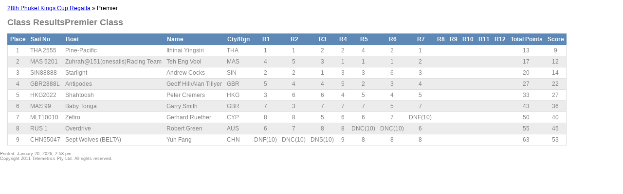

--- FILE ---
content_type: text/html; charset=UTF-8
request_url: https://results.sailingscoreboard.com/index.php/results/pointscore/608
body_size: 7622
content:
<!DOCTYPE HTML PUBLIC "-//W3C//DTD HTML 4.01 Transitional//EN"
"http://www.w3.org/TR/html4/loose.dtd">
<html>
<head>
<meta http-equiv="Content-Type" content="text/html; charset=UTF-8">
<title>28th Phuket Kings Cup Regatta</title>


<link rel="stylesheet" href="https://results.sailingscoreboard.com/assets/templates/PKC2012/css/pkc2011.css" type="text/css"/>
	<script src="http://cdn.jquerytools.org/1.2.6/full/jquery.tools.min.js"></script>

	<link rel="stylesheet" type="text/css" href="http://www.sailingscoreboard.com/standalone.css"/>	
	<!-- tab styling -->
	<link rel="stylesheet" type="text/css" href="http://www.sailingscoreboard.com/noimages.css"/>
	
		<style>
	div.wrap {
		width:900px;
		margin-bottom:40px;
	}

<style type="text/css">
<!--
.style19 {font-size: 11px; font-style: normal; line-height: 13px; font-weight: normal; font-variant: normal; text-transform: none; text-decoration: none; font-family: Verdana, Arial, Helvetica, sans-serif;}
-->
</style>
</head>
<body>


<body leftmargin="10" topmargin="0" marginheight="0" marginwidth="0">

<div align="left" style="margin-left: 15px; margin-top: 10px;">
	 
<div id="breadcrumb"><a href="https://results.sailingscoreboard.com/index.php/results/eventhome/67">28th Phuket Kings Cup Regatta</a> &#187; Premier</div>
<div id="listentries">
	<h1>Class ResultsPremier Class</h1>

<table cellpadding="4" cellspacing="10" class="raceresultstable">
<thead>
<tr>
<th class='thplace'>Place</th><th class='thsailno'>Sail No</th><th class='thownername'>Boat</th><th class='thownername'>Name</th><th class='thcountry'>Cty/Rgn</th><th class='thrace'>R1</th><th class='thrace'>R2</th><th class='thrace'>R3</th><th class='thrace'>R4</th><th class='thrace'>R5</th><th class='thrace'>R6</th><th class='thrace'>R7</th><th class='thrace'>R8</th><th class='thrace'>R9</th><th class='thrace'>R10</th><th class='thrace'>R11</th><th class='thrace'>R12</th><th class='thrawtotalpoints'>Total Points</th><th class='thtotalpoints'>Score</th></tr>
</thead>
<tbody>
<tr  class="admrow1">
<td class='place'>1</td><td class='sailno'>THA 2555</td><td class='boatdisplayname'>Pine-Pacific</td><td class='ownerdisplayname'>Ithinai Yingsiri</td><td class='country'>THA</td><td class='raceplace'>1</td><td class='raceplace'>1</td><td class='raceplace'>2</td><td class='raceplace'>2</td><td class='raceplace'>4</td><td class='raceplace'>2</td><td class='raceplace'>1</td><td class='raceplace'> </td><td class='raceplace'> </td><td class='raceplace'> </td><td class='raceplace'> </td><td class='raceplace'> </td><td class='points'>13</td><td class='points'>9</td></tr>
<tr  class="admrow2">
<td class='place'>2</td><td class='sailno'>MAS 5201</td><td class='boatdisplayname'>Zuhrah@151(onesails)Racing Team</td><td class='ownerdisplayname'>Teh Eng Vool</td><td class='country'>MAS</td><td class='raceplace'>4</td><td class='raceplace'>5</td><td class='raceplace'>3</td><td class='raceplace'>1</td><td class='raceplace'>1</td><td class='raceplace'>1</td><td class='raceplace'>2</td><td class='raceplace'> </td><td class='raceplace'> </td><td class='raceplace'> </td><td class='raceplace'> </td><td class='raceplace'> </td><td class='points'>17</td><td class='points'>12</td></tr>
<tr  class="admrow1">
<td class='place'>3</td><td class='sailno'>SIN88888</td><td class='boatdisplayname'>Starlight</td><td class='ownerdisplayname'>Andrew Cocks</td><td class='country'>SIN</td><td class='raceplace'>2</td><td class='raceplace'>2</td><td class='raceplace'>1</td><td class='raceplace'>3</td><td class='raceplace'>3</td><td class='raceplace'>6</td><td class='raceplace'>3</td><td class='raceplace'> </td><td class='raceplace'> </td><td class='raceplace'> </td><td class='raceplace'> </td><td class='raceplace'> </td><td class='points'>20</td><td class='points'>14</td></tr>
<tr  class="admrow2">
<td class='place'>4</td><td class='sailno'>GBR2888L</td><td class='boatdisplayname'>Antipodes</td><td class='ownerdisplayname'>Geoff Hill/Alan Tillyer</td><td class='country'>GBR</td><td class='raceplace'>5</td><td class='raceplace'>4</td><td class='raceplace'>4</td><td class='raceplace'>5</td><td class='raceplace'>2</td><td class='raceplace'>3</td><td class='raceplace'>4</td><td class='raceplace'> </td><td class='raceplace'> </td><td class='raceplace'> </td><td class='raceplace'> </td><td class='raceplace'> </td><td class='points'>27</td><td class='points'>22</td></tr>
<tr  class="admrow1">
<td class='place'>5</td><td class='sailno'>HKG2022</td><td class='boatdisplayname'>Shahtoosh</td><td class='ownerdisplayname'>Peter Cremers</td><td class='country'>HKG</td><td class='raceplace'>3</td><td class='raceplace'>6</td><td class='raceplace'>6</td><td class='raceplace'>4</td><td class='raceplace'>5</td><td class='raceplace'>4</td><td class='raceplace'>5</td><td class='raceplace'> </td><td class='raceplace'> </td><td class='raceplace'> </td><td class='raceplace'> </td><td class='raceplace'> </td><td class='points'>33</td><td class='points'>27</td></tr>
<tr  class="admrow2">
<td class='place'>6</td><td class='sailno'>MAS 99</td><td class='boatdisplayname'>Baby Tonga</td><td class='ownerdisplayname'>Garry Smith</td><td class='country'>GBR</td><td class='raceplace'>7</td><td class='raceplace'>3</td><td class='raceplace'>7</td><td class='raceplace'>7</td><td class='raceplace'>7</td><td class='raceplace'>5</td><td class='raceplace'>7</td><td class='raceplace'> </td><td class='raceplace'> </td><td class='raceplace'> </td><td class='raceplace'> </td><td class='raceplace'> </td><td class='points'>43</td><td class='points'>36</td></tr>
<tr  class="admrow1">
<td class='place'>7</td><td class='sailno'>MLT10010</td><td class='boatdisplayname'>Zefiro</td><td class='ownerdisplayname'>Gerhard Ruether</td><td class='country'>CYP</td><td class='raceplace'>8</td><td class='raceplace'>8</td><td class='raceplace'>5</td><td class='raceplace'>6</td><td class='raceplace'>6</td><td class='raceplace'>7</td><td class='raceplace'>DNF(10)</td><td class='raceplace'> </td><td class='raceplace'> </td><td class='raceplace'> </td><td class='raceplace'> </td><td class='raceplace'> </td><td class='points'>50</td><td class='points'>40</td></tr>
<tr  class="admrow2">
<td class='place'>8</td><td class='sailno'>RUS 1</td><td class='boatdisplayname'>Overdrive</td><td class='ownerdisplayname'>Robert Green</td><td class='country'>AUS</td><td class='raceplace'>6</td><td class='raceplace'>7</td><td class='raceplace'>8</td><td class='raceplace'>8</td><td class='raceplace'>DNC(10)</td><td class='raceplace'>DNC(10)</td><td class='raceplace'>6</td><td class='raceplace'> </td><td class='raceplace'> </td><td class='raceplace'> </td><td class='raceplace'> </td><td class='raceplace'> </td><td class='points'>55</td><td class='points'>45</td></tr>
<tr  class="admrow1">
<td class='place'>9</td><td class='sailno'>CHN55047</td><td class='boatdisplayname'>Sept Wolves (BELTA)</td><td class='ownerdisplayname'>Yun Fang</td><td class='country'>CHN</td><td class='raceplace'>DNF(10)</td><td class='raceplace'>DNC(10)</td><td class='raceplace'>DNS(10)</td><td class='raceplace'>9</td><td class='raceplace'>8</td><td class='raceplace'>8</td><td class='raceplace'>8</td><td class='raceplace'> </td><td class='raceplace'> </td><td class='raceplace'> </td><td class='raceplace'> </td><td class='raceplace'> </td><td class='points'>63</td><td class='points'>53</td></tr>
</tbody>
</table>	
</div>

	  
	
	  

	<p></p>
</div>
<div id="footer" class="caption">Printed: January 20, 2026, 2:58 pm <br />Copyright 2011 Telemetrics Pty Ltd. All rights reserved. </div>
</body>
</html>

--- FILE ---
content_type: text/css
request_url: https://results.sailingscoreboard.com/assets/templates/PKC2012/css/pkc2011.css
body_size: 4422
content:
/*



*/
body {
		font-family: Helvetica, Arial, Verdana, sans-serif; 
	font-size: 12px;
}

h1 {	color: #828282;
	font-weight: bold;
	font-size: 1.5em;
}

h2 {	color: #828282;
	font-weight: bold;
	font-size: 1.0em;
	margin-top: 0px;
}
.caption {	color: #828282; font-weight: normal; font-size: 0.75em;}

table.raceresultstable {	color: #828282;	border-collapse: collapse;	border: 1px solid #DDDDDD;}

table.raceresultstable th{
	text-align: left;
	vertical-align: bottom;
	padding-left: 5px;
	background-color: #5e88b6;
	color: #fff;
	font-weight: bold;
	line-height: 1.2em;
	border: 1px solid #5e88b6;
}
table.raceresultstable th a{
	text-align: left;
	padding-left: 5px;
	background-color: #5e88b6;
	color: #fff;
	font-weight: bold;
	line-height: 1.2em;
	border: 1px solid #5e88b6;
}

table.raceresultstable td{
	text-align: left;
	padding-left: 5px;
	padding-right: 5px;
}

table.raceresultstable  .raceplace,  table.raceresultstable  .points,  table.raceresultstable  .place
{
	text-align: center;
}
table.raceresultstable  .thrace
{
	text-align: center;
}

.admrow1{
	background-color: #fff;
	color: #828282;
	border: 1px solid #DDDDDD;
}

.admrow2 {
	background-color: #ececec;
	color: #828282;
	border: 1px solid #DDDDDD;
}

table.classtable {
	color: #828282;
	border-collapse: collapse;
	border: 1px solid #DDDDDD;
	
}

table.classtable th{
	text-align: left;
	padding-left: 5px;
	background-color: #5e88b6;
	color: #fff;
	font-weight: bold;
	line-height: 1.2em;
	border: 1px solid #5e88b6;
	vertical-align: bottom;
}
table.classtable th a{
	text-align: left;
	vertical-align: middle;
	padding-left: 5px;
	background-color: #5e88b6;
	color: #fff;
	font-weight: bold;
	line-height: 1.2em;
	border: 1px solid #5e88b6;
}

table.classtable td{
	text-align: left;
	padding-left: 5px;
	padding-right: 5px;
}

table.classtable p {margin: 0;}

table.classtable  .displayorder,table.classtable  .maxraces , table.classtable  .resulttype,
table.classtable  .minraces ,table.classtable  .predrops,table.classtable  .completed,
table.classtable  .status,table.classtable  .edit,table.classtable  .racestat,table.classtable  .entries
{
	text-align: center;
}
table.classtable  .thorder,table.classtable  .thmaxraces , table.classtable  .thresulttype,
table.classtable  .thminraces ,table.classtable  .thpredrops,table.classtable  .thcompleted,
table.classtable  .thstatus,table.classtable  .thedit,table.classtable  .thracestat,table.classtable  .entries
{
	text-align: center;
}

table.classtable  .resulttype, table.classtable  .minraces , table.classtable  .maxraces,table.classtable  .predrops {
	width: 2.0em;
}


/* protest styles */
#protestdetails h1 {	color: #828282;
	font-weight: bold;
	font-size: 1.5em;
}

#protestdetails h2 {	
color: #828282;
	font-weight: bold;
	font-size: 1.0em;
	margin-top: 10px;
	margin-bottom: 0px;
}
#protestdetails p {	color: #828282;
	font-weight: normal;
	font-size: 0.85em;
	margin-top: 0px;
}

table.protestdetailstable {
	color: #828282;
	border-collapse: collapse;
	border: none;
	
}

table.protestdetailstable th{
	text-align: left;
	padding-left: 5px;
	background-color: #5e88b6;
	color: #fff;
	font-weight: bold;
	line-height: 1.2em;
	border: none;
	vertical-align: bottom;
}
table.protestdetailstable th a{
	text-align: left;
	vertical-align: middle;
	padding-left: 5px;
	background-color: #5e88b6;
	color: #fff;
	font-weight: bold;
	line-height: 1.2em;
	border: 1px solid #5e88b6;
}

table.protestdetailstable td{
	text-align: left;
	vertical-align: top;
	padding-left: 5px;
	padding-right: 5px;
}

table.protestdetailstable .label{
	color: #828282;
	font-weight: bold;
	font-size: 1.0em;
	margin-top: 10px;
	margin-bottom: 0px;
	text-align: right;
}



table.protestdetailstable p {margin: 0;}

.protestdiagram {
  max-width: 500px;
  max-height: 500px;
  width: expression(this.width > 500 ? "500px" : true);
  height: expression(this.height > 500 ? "500px" : true);
}

.language { 
	width:85px; 
	height:20px; 
	position:absolute; 
	background:#13499a; 
	text-align:center; 
	line-height:20px; 
	color:#dae2ef; 
	font-family:Tahoma; 
	z-index:1; 
	right:155px; 
	top:20px; 
}
.language a,.topbanner .language a:hover { color:#dae2ef; text-decoration:none; }

